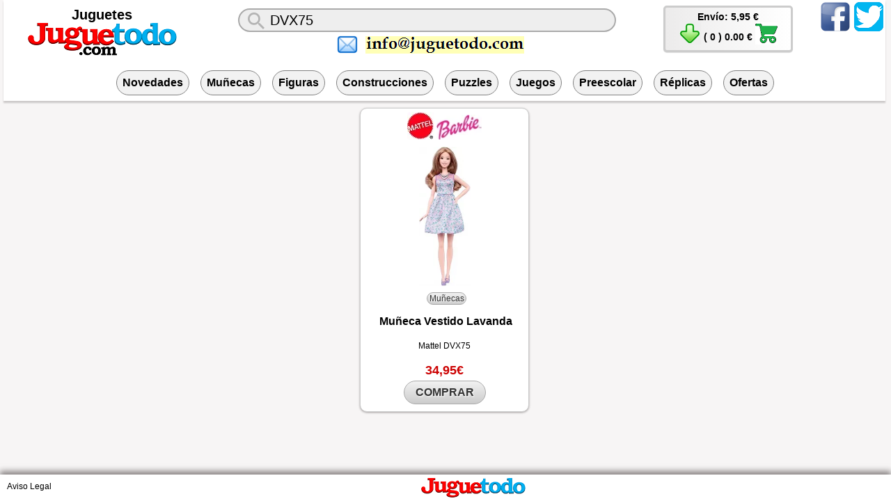

--- FILE ---
content_type: text/html;charset=UTF-8
request_url: https://juguetodo.com/DVX75
body_size: 7780
content:
<!DOCTYPE html>
<html itemscope="" itemtype="http://schema.org/WebPage" lang="es">
<head>
<meta name="mobile-web-app-capable" content="yes"/>
<meta name="apple-mobile-web-app-capable" content="yes"/>
<meta name="viewport" content="width=device-width,initial-scale=1.0,minimum-scale=1.0,maximum-scale=10.0"/>
<meta content="/logoz.png" itemprop="image"/>
<meta http-equiv="Content-type" content="text/html;charset=UTF-8"/>
<link rel="shortcut icon" href="/favicon.ico" type="image/icon"/>

<link rel="stylesheet" type="text/css" href="/css/A.jt230605.css.pagespeed.cf.dERTjguNxQ.css">

<style>.css-logof{background:url(/xcss.png.pagespeed.ic.t9NQRYmCfV.webp) 0 -20px;width:150px;height:28px;display:inline-block;margin:5px 0 2px 0}.css-lupa{background:url(/xcss.png.pagespeed.ic.t9NQRYmCfV.webp) -150px -2px;width:46px;height:46px;display:inline-block}.css-mail{background:url(/xcss.png.pagespeed.ic.t9NQRYmCfV.webp) -196px -16px;width:32px;height:32px;display:inline-block;margin:-3px 10px}.css-mailjt{background:url(/xcss.png.pagespeed.ic.t9NQRYmCfV.webp) -228px -23px;width:228px;height:25px;display:inline-block;max-width:80%}.css-twitter{background:url(/xcss.png.pagespeed.ic.t9NQRYmCfV.webp) -456px -0;width:48px;height:48px;display:inline-block}.css-cart{background:url(/xcss.png.pagespeed.ic.t9NQRYmCfV.webp) -504px -16px;width:32px;height:32px;display:inline-block}.css-downz{background:url(/xcss.png.pagespeed.ic.t9NQRYmCfV.webp) -536px -16px;width:32px;height:32px;display:inline-block}.css-facebook{background:url(/xcss.png.pagespeed.ic.t9NQRYmCfV.webp) -568px -0;width:48px;height:48px;display:inline-block}.obg{color:red;font-weight:bold}.autocomplete-suggestion{font:20px arial,sans-serif;margin:5px;cursor:hand}.blob{border-radius:10%;animation:pulse 4s infinite}@keyframes pulse {
	0% {
		box-shadow: 0 0 0 0 rgba(0, 0, 255, 0.7);
	}
	70% {
		box-shadow: 0 0 0 5px rgba(0, 0, 0, 0);
	}
	100% {
		box-shadow: 0 0 0 0 rgba(0, 0, 0, 0);
	}
}.footer{z-index:99;position:fixed;left:0;bottom:0;width:100%;background-color:#fff;text-align:center;box-shadow:0 -5px 8px rgba(34,25,25,.5)}.lg{margin:10px 20px}.denomina li{margin:.1em 0}.product_photo,#descri{text-align:center}.product_photo{width:58%;align-items:center;margin:0 0 0 0}.autor{min-height:50px}.productWrap{min-height:230px;padding:0}.det2{width:100px;height:80px;line-height:80px}.productImageWrap{width:78%}.productImageMini{width:15%}.col1{min-height:520px}.lb{max-width:65px}#container .col5{width:100px}#descri{width:38%;float:right;text-align:left}.bs{width:50%}#tpe{display:block;font-size:1.0em}#env{display:block;font-size:1.5em}#compra{vertical-align:super}.pd{width:170px;color:#000;border:1px solid #bebebe;padding:0}#basketTitleWrap{color:#000}@media only screen and (max-width:900px){#basketTitleWrap{float:left;padding:5px;border:1px #ccc solid}.pd{width:auto;border:1px #ccc solid}#tpe{display:none}.urlToys{display:none}.options{width:100%}#options .option-combo{font-size:inherit}#options ul{margin-left:0;padding:0}#marcas{display:none}#entrega{display:none}#cesta{display:none}.product_photo{width:100%;text-align:center}#descri{width:100%;float:right;text-align:left}.bs{width:100%;margin:0 5px}.position{display:none}#facebook{display:none}#twitter{display:none}}.ImgLink{}#options .swiper-container{margin-left:auto;margin-right:auto;max-width:1080px;height:100%}#options .swiper-slide{text-align:center;font-size:16px;font-weight:600;background: #0000000d;width:auto;padding:8px;border:1px solid gray;border-radius:32px;margin:8px;white-space:nowrap}display: -webkit-box;
      display: -ms-flexbox;
      display: -webkit-flex;
      display: flex;
      -webkit-box-pack: center;
      -ms-flex-pack: center;
      -webkit-justify-content: center;
      justify-content: center;
      -webkit-box-align: center;
      -ms-flex-align: center;
      -webkit-align-items: center;
      align-items: center;
    }




    .product_photo .swiper-container {margin-left:auto;margin-right:auto}.product_photo .swiper-slide{text-align:center;font-size:18px;background:#fff;display:-webkit-box;display:-ms-flexbox;display:-webkit-flex;display:flex;-webkit-box-pack:center;-ms-flex-pack:center;-webkit-justify-content:center;justify-content:center;-webkit-box-align:center;-ms-flex-align:center;-webkit-align-items:center;align-items:center}.zoom{display:inline-block;position:relative}.zoom img{display:block;max-height:700px}.zoom img::selection{background-color:transparent}.productImageWrap{width:100%}.product_photo .swiper-button{width:11%;height:12%;border-radius:50%;background-color:#ff0}.product_photo .swiper-button-next,.swiper-button-prev{background-size:50% 75%}</style>
<link rel="canonical" href="https://juguetodo.com/DVX75"/>
<title>DVX75 | Juguetes Juguetodo</title>
<meta name="description" content="DVX75 | Juguetes Juguetodo. DVX75 | Juguetes Juguetodo. Juguetes, muñecas, figuras, Lego, Playmobil, puzzles, juegos, educativos, preescolar"/>
<meta name="page-topic" content="DVX75 | Juguetes Juguetodo"/>
<meta name="keywords" content="DVX75,comprar,juguetes,muñecas,figuras,lego,puzzles,juegos,playmobil,mattel,hasbro,preescolar,replicas,nancy,pinypon,meccano,clementoni,guisval,bandai,diset"/>
<meta name="author" content="Juguetes Juguetodo"/>
<meta name="copyright" content="Juguetes Juguetodo"/>
<meta name="distribution" content="global"/>
<meta name="resource-type" content="document"/>
<meta name="msapplication-config" content="none"/>
<link href="https://plus.google.com/+juguetodo" rel="publisher"/>
<link rel="next" href="/?page=2"/>
<meta name="twitter:card" content="summary"/>
<meta name="twitter:url" content="https://juguetodo.com/DVX75"/>
<meta name="twitter:title" content="DVX75 | Juguetes Juguetodo"/>
<meta name="twitter:description" content="DVX75 | Juguetes Juguetodo. Juguetes, muñecas, figuras, Lego, Playmobil, puzzles, juegos, educativos, preescolar"/>
<meta name="twitter:image" content="https://juguetodo.com/favicon.ico"/>
<meta name="twitter:site" content="@juguetodo"/>
<meta name="twitter:creator" content="@juguetodo"/>
<meta property="og:locale" content="es_ES"/>
<meta property="og:type" content="article"/>
<meta property="og:title" content="DVX75 | Juguetes Juguetodo"/>
<meta property="og:description" content="DVX75 | Juguetes Juguetodo.DVX75 | Juguetes Juguetodo. Juguetes, muñecas, figuras, Lego, Playmobil, puzzles, juegos, educativos, preescolar"/>
<meta property="og:url" content="https://juguetodo.com/DVX75"/>
<meta property="og:site_name" content="Juguetodo"/>
<meta property="og:image" content="https://juguetodo.com/logoTJ.png"/>


<style>.videoWrapper{position:relative;padding-bottom:56.25%;height:0;margin:30px 0;clear:both}.videoWrapper iframe{position:absolute;top:20px;left:0;width:100%;height:100%}.bj{border:2px solid #aaa;border-radius:2em;vertical-align:middle;width:78%;height:1.5em;background:#eee url(https://juguetodo.com/imh/xlupa.png.pagespeed.ic.CjJFVKS5Kf.webp) 0 no-repeat;padding:0 0 0 44px}</style>
</head>
<body style="margin-top:0px;">
<style>.item{min-height:400px}@media (min-width:320px){.item{width:45%}}@media (min-width:640px){.item{width:30%}}@media (min-width:870px){.item{width:24%}}@media (min-width:1085px){.item{width:19%}}@media (min-width:1300px){.item{width:16%}}.item0{border-radius:10px;font-size:12px;float:left;margin:7px 2px;font-size:11px;border:1px solid #ccc;background-color:#fff;box-shadow:0 1px 3px rgba(34,25,25,.4);-moz-box-shadow:0 1px 2px rgba(34,25,25,.4);-webkit-box-shadow:0 1px 3px rgba(34,25,25,.4)}</style>
	<div class="titulo" style="padding:0">
		<div id="twitter" style="float:right;"><a href="http://twitter.com/Juguetodo" title="Juguetodo en Twitter"><span class="css-twitter"></span></a></div>
		<div id="facebook" style="float:right;"><a href="http://facebook.com/Juguetodo" title="Juguetodo en Facebook"><span class="css-facebook" title="Facebook Juguetodo" alt="Facebook Juguetodo"></span></a></div>
		<div class="ti" style="clear:left;margin:0 auto">
			<div class="lg" itemscope itemtype="http://schema.org/Organization">
				<meta itemprop="name" content="Juguetodo"/>
				<meta itemprop="sameAs" content="https://www.facebook.com/juguetodo"/>
				<meta itemprop="sameAs" content="https://twitter.com/juguetodo"/>
				<meta itemprop="sameAs" content="https://www.youtube.com/user/juguetodo"/>
				<meta itemprop="sameAS" content="https://www.instagram.com/juguetodo/"/>
				<div class="urlToys" style="text-align:center;">
					<a href="/Juguetes" style="display:inline;font-size:20px;font-weight:bold;" title="Comprar Juguetes">Juguetes</a>
				</div>
				<a itemprop="url" href="/" title="Juguetes Juguetodo">
					<img itemprop="logo" src="/xlogoz.png.pagespeed.ic.WxGUpFCTX5.webp" alt="Juguetodo" title="Juguetes Juguetodo" width="214" height="47">
				</a>
				
			</div>
			<div class="bs">
				<form id="fBuscar" name="fBuscar" action="/" method="POST" onSubmit="this.action+=$('#q').val().replace(/ /g,'-');return($('#q').val()!='');">
					<div style="width:100%">
						<input class="bj" autocomplete="off" title="Buscar Juguetes" placeholder="¿Qué juguetes buscas?" aria-label="¿Qué juguete buscas?" name="q" id='q' value="DVX75" type="TEXT">
						<div class="ml" style="display:flex;justify-content:center;align-items:center;max-width:90%">
							<span class="css-mail" alt="correo" title="correo"></span>
							<span class="css-mailjt" alt="contacto" title="contacto"></span>
						</div>
					</div>
					<input id="orden" type="hidden" name="Orden" value="0"/>
					<input id="tipo" type="hidden" name="Tipo" value="0"/>
					<input id="ver" type="hidden" name="Ver" value="1"/>
				</form>
			</div>
			<div id="contentWrapRight">
				<div id="basketWrap">
										<form id="fComprar" name="fComprar" action="/" method="POST">
						<div class="pd" id="basketTitleWrap">
							<!-- <span id="tpe">Tarifa Plana de Envío</span> -->
							<span id="env" style="font-size:1em">Envío: 5,95 €</span>
							<input type="hidden" name="accion" value="comprar">
							<a href="/" rel="nofollow" id="cesta" class="boton" onclick="return false;" title="Ver Cesta"><span class="css-downz" alt="Compra" title="Ver compra"></span></a>
							<span id="compra">
							( 0 ) 0.00 €
							</span>
							<span id="notificationsLoader"></span>
							<a title="Finalizar compra" href="/" rel="nofollow" onClick="document.forms['fComprar'].submit();return false;">
								<span class="css-cart" alt="Comprar" title="Realizar pedido"></span>
							</a>
						</div>
					</form>
					</div>
			</div>
			<div id="cboxOverlay" style="display: none;left: 0;position: absolute;top: 0;z-index: 90;height: 100%;position: fixed;width: 100%;background: none repeat scroll 0 0 #222222; opacity: 0.6; cursor: pointer;"></div>
				<div id="basketItemsWrap" style="display:none">
				<ul>
						<li>NO HAY ARTÍCULOS EN LA CESTA</li>
				</ul>
			</div>
		</div>
		<div id="options" class="options" style="text-align:center;margin:0 auto">
			<form id="fOption" name="fOption" action="/" method="POST">
			<div class="swiper-container menuSwp">
				<div class="swiper-wrapper">
						<div class="swiper-slide"><a title="Novedades" href="/Novedades" data-option-value="8">Novedades</a></div>
						<div class="swiper-slide"><a title="Muñecas" href="/Muñecas" data-option-value="1">Muñecas</a></div>
						<div class="swiper-slide"><a title="Figuras" href="/Figuras" data-option-value="2">Figuras</a></div>
						<div class="swiper-slide"><a title="Construcciones" href="/Construcciones" data-option-value="3">Construcciones</a></div>
						<div class="swiper-slide"><a title="Puzzles" href="/Puzzles" data-option-value="4">Puzzles</a></div>
						<div class="swiper-slide"><a title="Juegos" href="/Juegos" data-option-value="5">Juegos</a></div>
						<div class="swiper-slide"><a title="Preescolar" href="/Preescolar" data-option-value="6">Preescolar</a></div>
						<div class="swiper-slide"><a title="Réplicas" href="/Replicas" data-option-value="7">Réplicas</a></div>
						<div class="swiper-slide"><a title="Ofertas" href="/Ofertas" data-option-value="9">Ofertas</a></div>
				</div>
			</div>

			</form>
		</div>
	</div>
	<script></script>
	<div style="clear:both; position:relative;width:100%;"></div>
	<div style="clear:both; position:relative;width:100%;"></div>

<div id="container" style="display:flex;gap:4px;justify-content:center;flex-wrap:wrap;;margin:auto;min-width:100%;padding:0 0 50px 0" class="centered clearfix">
		<div class="item" itemscope itemtype="http://schema.org/Product">
			<meta itemprop="sku" content="7105"/>
<meta itemprop="gtin13" content="0887961376982"/>			<meta itemprop="brand" content="Mattel"/>
			<div class="autor" style="text-align:center;">
				<a href="/Mattel/" title="Mattel">
					<img class="blob lb det3" src="[data-uri]" alt="Mattel" title="Mattel">
				</a>
				<a href="/Mattel/Barbie/" title="Barbie">
					<img class="blob lb det3" src="[data-uri]" alt="Barbie" title="Barbie">
				</a>
			</div>
			<div class="imagen productWrap" style="width:100%;position:relative;align-content: center;">
				<div style="width:100%" class="foto productImageWrap" id="productImageWrapID_7105">
					<a title="Muñeca Vestido Lavanda" href="https://juguetodo.com/Mattel/Barbie/Fashionistas/Mu!eca-Vestido-Lavanda">
							<img style="max-height:200px;max-width:100%;margin:auto;display:block;" itemprop="image" src="/img/Mattel/Barbie/Fashionistas/xDVX75z.jpg.pagespeed.ic.i3RQPXh0ah.webp" alt="Muñeca Vestido Lavanda" title="Muñeca Vestido Lavanda">
					</a>
					<div class="counts" itemprop="aggregateRating" itemscope itemtype="http://schema.org/AggregateRating">
						<div class="zilla-likes" data-id="7105">
								<meta itemprop="ratingCount" content="8079"/>
								<meta itemprop="ratingValue" content="5"/>
						</div>
					</div>
					<div class="counts" itemprop="review" itemtype="https://schema.org/Review" itemscope>
						<div itemprop="author" itemtype="https://schema.org/Person" itemscope>
							<meta itemprop="name" content="Juguetodo"/>
						</div>
						<div class="zilla-likes" data-id="7105" itemprop="reviewRating" itemtype="https://schema.org/Rating" itemscope>
							<meta itemprop="ratingValue" content="5"/>
							<meta itemprop="bestRating" content="5"/>
						</div>
					</div>
					<div id="options" style="position:absolute;width:100%;bottom:0px;">
					<form method="POST" action="/" name="fOption" id="fOption">
					<div id="filter" class="option-set" data-option-key="tipo" style="font-size:2.1em;">
&nbsp;<a title="Muñecas" class="tagBox" style="padding:0.2em" href="/Muñecas" data-option-value="1">Muñecas</a>					<input id="tipo" type="hidden" name="Tipo" value="0">
					</div>
					</form>
					</div>
				</div>
			</div>
			
			<div style="margin:0 5px;text-align:center;" id="productNameID_7105" class="productNameWrap">
				<meta itemprop="description" content="Muñeca Vestido Lavanda ( Mattel&nbsp;DVX75)"/>
				<a title="Muñeca Vestido Lavanda" href="/Mattel/Barbie/Fashionistas/Mu!eca-Vestido-Lavanda"><span itemprop="name" style="height:35px;width:100%;overflow:hidden;text-overflow:ellipsis;display:-webkit-box;-webkit-box-orient:vertical;-webkit-line-clamp:2;padding:2px;">Muñeca Vestido Lavanda</span></a>
			</div>
			<div style="text-align:center;font-size:12px;margin-bottom:1.5em;" class="autordescripcion">
				<a title="Mattel&nbsp;DVX75" href="/Mattel-DVX75">
					<span itemprop="manufacturer">Mattel&nbsp;<span itemprop="productID">DVX75				</a>
			</div>
			<div class="productPriceWrap" style="text-align:center;" itemprop="offers" itemscope itemtype="http://schema.org/Offer">
				<meta itemprop="description" content="Muñeca Vestido Lavanda (Mattel DVX75)"/>
				<meta itemprop="priceValidUntil" content="06/02/2026"/>
				<meta itemprop="url" content="https://juguetodo.com/DVX75"/>
				<div id="productPriceID_7105" class="productPriceWrapLeft">
					<div style="height:25px;display:inline-block">
34,95&euro;<meta itemprop="price" content="34.95"/><meta itemprop="priceCurrency" content="EUR"/><meta itemprop="availability" content="http://schema.org/InStock"/>					</div>
				</div>
				<div class="productPriceWrapRight">
					<a href="/Mattel/Barbie/Fashionistas/Mu!eca-Vestido-Lavanda" id="productImage_7105" title="Comprar juguetes Muñeca Vestido Lavanda (Mattel DVX75)" data-nmb="Muñeca Vestido Lavanda" data-prc="34.95" class="tagBox shop" onClick="return false;" style="cursor:pointer;">COMPRAR</a>
				</div>
			</div>
		
		</div>
		</div>
	<p class="pagination">
		<a class="pagination_next" href="/?page=2" title="siguiente" rel="next"></a>
	</p>
	
	
<div class="footer" style="-webkit-transform:translateZ(0)">
	<div id="legal" style="float:left;margin: 10px 10px;">
		<form id="fLegal" name="fLegal" action="/" method="POST">
			<div class="ll">
			<input type="hidden" name="accion" value="legal">
				<a title="Aviso Legal" href="/" rel="help" onclick="document.forms['fLegal'].submit();return false;">
					<span class="wn">Aviso Legal</span>
				</a>
			</div>
		</form>
	</div>
	<div style="text-align:center"><a href="/">
		<span class="css-logof" alt="Juguetodo" title="Juguetes Juguetodo"></span>
		</a></div>
	<div style="float:right"></div>
</div>

<script type="text/javascript" src="/js/optimized/jquery-3.6.1.min.js.pagespeed.jm.9QZjzretGh.js"></script>
<script src="/js/optimized,_infinite-scroll.pkgd.min.js+jquery.zoom.min.js.pagespeed.jc.d8CQMSv8or.js"></script><script>eval(mod_pagespeed_FicPMyfSKI);</script>

<script>eval(mod_pagespeed_rvdiwuoOrJ);</script>
<!-- Swiper JS -->
<script type="text/javascript" src="/js/swiper.min.js.pagespeed.jm.hDb-k45Av6.js"></script>
  <!-- Initialize Swiper -->
  <script>let swiper;enableSwiper=function(){swiper=new Swiper('.fotoSwp',{slidesPerView:1,spaceBetween:0,loop:true,autoplay:{delay:3000,disableOnInteraction:true,},parallax:true,speed:1000,pagination:{el:'.swiper-pagination',clickable:true,},navigation:{nextEl:'.swiper-button-next',prevEl:'.swiper-button-prev',},});$(".fotoSwp").hover(function(){(this).swiper.autoplay.stop();},function(){(this).swiper.autoplay.start();});}
enableSwiper();</script>
<script>var menuSwp=new Swiper(".menuSwp",{slidesPerView:"auto"});</script>

<script src="/js/jt040126.js+lite-yt-embed.js.pagespeed.jc.msM078dBNi.js"></script><script>eval(mod_pagespeed_OXNwxWN7Ka);</script>
<script>eval(mod_pagespeed_GchlTZD5ZK);</script>

<script>$(document).ready(function(){$('.zoom').click(function(){if(this.style.cursor=='zoom-in'){this.style.cursor='zoom-out';}else{this.style.cursor='zoom-in';}});$('.zoom').zoom({on:'click',touch:false});});</script>

</body>
</html>
